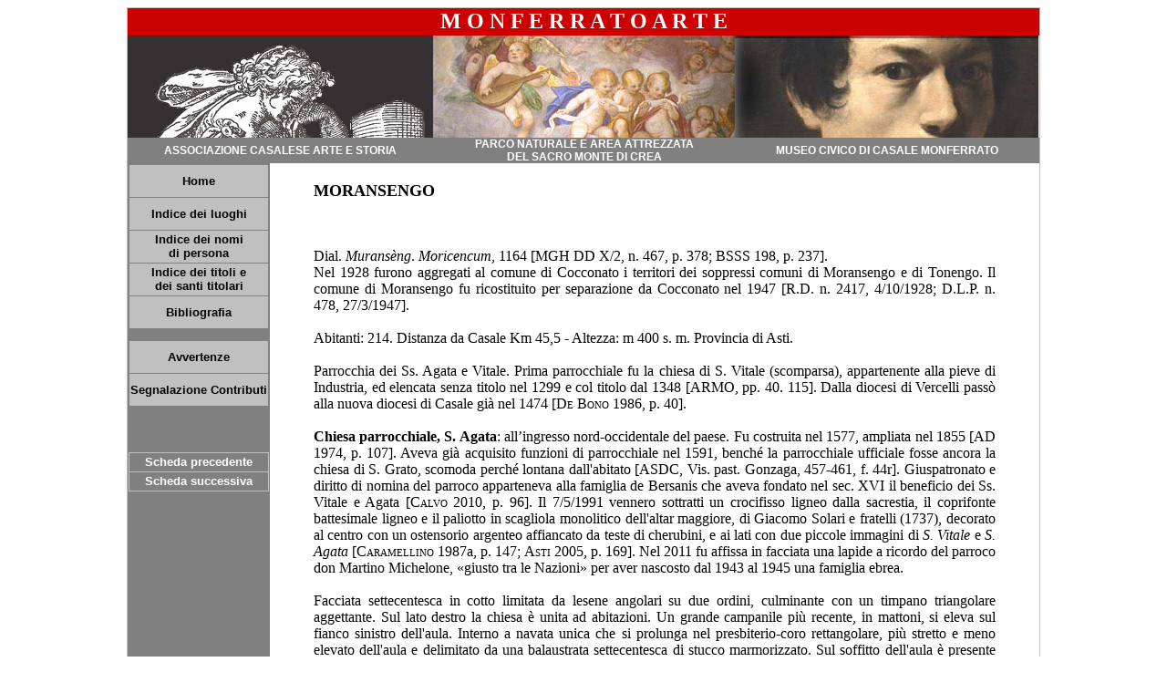

--- FILE ---
content_type: text/html; charset=UTF-8
request_url: http://artestoria.net/book_0_1.php?loc=52&alfa=P&vai=Peiretti%20Boca
body_size: 13996
content:
<!DOCTYPE HTML PUBLIC "-//W3C//DTD HTML 4.01 Transitional//EN">
<html xmlns:v="urn:schemas-microsoft-com:vml" xmlns:o="urn:schemas-microsoft-com:office:office" xmlns="http://www.w3.org/TR/REC-html40"><head><!-- saved from url=(0022)http://internet.e-mail -->

  <meta http-equiv="Content-Language" content="it">
  <meta name="GENERATOR" content="Microsoft FrontPage 5.0">
  <meta name="ProgId" content="FrontPage.Editor.Document">
  <meta http-equiv="Content-Type" content="text/html; charset=windows-1252">
  <title>Libro</title>
  <style>
  		a:link				{color:#000000; font-family:arial; font-size: 12px; text-decoration:none}
		a:visited			{color:#000000; font-family:arial; font-size: 12px; text-decoration:none}
		a:hover				{color:#ff0000; font-family:arial; font-size: 12px; text-decoration:none}

  </style>
  </head>
<body>


<div align="center">
<center>
<table style="border-collapse: collapse;" border="1" bordercolor="#c0c0c0" cellpadding="0" cellspacing="0" width="1000">
  <tbody>
    <tr>
    <td width="100%">
      <table border="0" cellspacing="0" style="border-collapse: collapse" bordercolor="#111111" width="100%" cellpadding="0" bgcolor="#CC0000" height="30">
        <tr>
          <td width="100%">
          <p align="center"><b>
          <font face="Times New Roman" size="5" color="#FFFFFF">M O N F E R R A 
          T O A R T E</font></b></td>
        </tr>
      </table>
      <table border="0" cellpadding="0" cellspacing="0" style="border-collapse: collapse" bordercolor="#111111" width="100%">
        <tr>
          <td width="33%"><a href="http://www.artestoria.net">
          <img border="0" src="immagini/AESTO.gif" width="335" height="112"></a></td>
          <td width="33%"><a href="http://www.parcocrea.it">
          <img border="0" src="immagini/PARCOCREA.gif" width="331" height="112"></a></td>
          <td width="34%">
          <a href="http://www.comune.casale-monferrato.al.it/Museo_01/index2.html">
          <img border="0" src="immagini/MUSEOCIVICO.gif" width="333" height="112"></a></td>
        </tr>
        <tr>
          <td width="33%" bgcolor="#808080" align="center"><b>
          <font face="Arial" size="2" color="#FFFFFF">
          <a href="http://www.artestoria.net"><font color="#FFFFFF">ASSOCIAZIONE 
          CASALESE
          ARTE E STORIA</font></a></font></b></td>
          <td width="33%" bgcolor="#808080" align="center"><b>
          <font face="Arial" size="2" color="#FFFFFF">
          <a href="http://www.parcocrea.it"><font color="#FFFFFF">PARCO NATURALE E 
          AREA ATTREZZATA<br>
          DEL SACRO MONTE DI CREA</font></a></font></b></td>
          <td width="34%" bgcolor="#808080" align="center"><b>
          <font face="Arial" size="2" color="#FFFFFF">
          <a href="http://www.comune.casale-monferrato.al.it/Museo_01/index2.html">
          <font color="#FFFFFF">MUSEO CIVICO DI 
          CASALE MONFERRATO</font></a></font></b></td>
        </tr>
      </table>
      <table border="0" cellspacing="0" style="border-collapse: collapse" bordercolor="#111111" width="1000">
        <tr>
          <td width="156" bgcolor="#808080" valign="top">
          <table border="0" cellspacing="1" bordercolor="#808080" width="100%" cellpadding="0" bgcolor="#808080">
            <tr>
              <td width="100%" align="center" height="35" bgcolor="#C0C0C0" bordercolor="#C0C0C0"><b>
              <a href="Indici/Bancadati.php"><font size="2">Home</font></b></a></td>
            </tr>

            <tr>
            <td width="100%" align="center" height="35" bgcolor="#C0C0C0">  
<a href=Indici/Ind_luoghi.php?kiave=A>
            <b><font face='Arial' size='2'>Indice dei luoghi</font></b></a>       
        </td>
            </tr>
            <tr>
            <td width="100%" align="center" height="35" bgcolor="#C0C0C0"><font face="Arial" size="2">
<a href=Indici/Ind_nomi.php?kiave=A>
            <b><font face='Arial' size='2'>Indice dei nomi<br>di persona</font></b></a>       
            
            </td>
              
            </tr>
            <tr>
              <td width="100%" align="center" height="35" bgcolor="#C0C0C0"><font face="Arial" size="2">
              <a href="Indici/Ind_santi.php"><font face='Arial' size='2'><b>Indice dei titoli e<br>dei santi titolari</b></font></a></td>
            </tr>
            <tr>
            <td width="100%" align="center" height="35" bgcolor="#C0C0C0">
            <a href="Indici/Biblio.php">
            <font face='Arial' size='2'><b>Bibliografia</b></font></a></td>

            </tr>
            <tr>
            <td width="100%" align="center" height="12"><b>
            <font face="Arial" style="font-size: 2pt">&nbsp;
            </font></b></td>

            <tr>
              <td width="100%" align="center" height="35" bgcolor="#C0C0C0" bordercolor="#C0C0C0">
              
              <a href="Indici/Avvertenze.php"><b><font size="2">Avvertenze</a></font></b></td>
            </tr>
            <tr>
              <td width="100%" align="center" height="35" bgcolor="#C0C0C0" bordercolor="#C0C0C0">
              <b><a href="Contributi_B_0.htm">
              <font size="2">Segnalazione Contributi</font></a></b></td>
            </tr>

            
          </table>
          <p>&nbsp;</p>
          <table border='0' cellspacing='1'  width='100%' bordercolor="#808080" cellpadding="0" bgcolor="#C0C0C0" ><tr>
            <td width='100%' height='20' align='center' bgcolor="#808080">
          
<a href=book_0_1.php?loc=51><font color='#FFFFFF' face='Arial' size='2'><b>Scheda precedente</b></font></a></font></td></tr><tr>
              <td width='100%' height='20' align='center' bgcolor='#808080'><font face='Arial' size='2'><a href=book_0_1.php?loc=53><font color='#FFFFFF' face='Arial' size='2'><b>Scheda successiva</b></font></a>         
       </font></td></tr></table>
            
            
          
 
         
          </td>
          <td width="844" bgcolor="#FFFFFF" valign="top">
          
          

         &nbsp; <div align="center">
            <center>
            <table border="0" cellspacing="1" style="border-collapse: collapse" bordercolor="#111111" width="750">
              <tr>
                <td width="100%" style="text-align: justify">
 
                
<html>



<head>

<meta name="GENERATOR" content="Microsoft FrontPage 5.0">

<meta name="ProgId" content="FrontPage.Editor.Document">

<meta http-equiv="Content-Type" content="text/html; charset=windows-1252">

<title>MORANSENGO</title>

</head>



<body>





<h2 align='left' style='text-align:left'><span lang='ES'><font size='4'>

MORANSENGO</font></span></h2>

<p class='MsoNormal'><span lang='ES' style='font-size: 10.0pt'>&nbsp;</span></p>

<p class='MsoNormal'><span lang='ES' style='layout-grid-mode: line'>

<font size='3'>Dial. <i>Muransèng</i>. <i>Moricencum</i>, 1164 [MGH DD X/2, n. 

467, p. 378; BSSS 198, p. 237]. 

<br>

Nel 1928 furono aggregati al comune di Cocconato i territori dei soppressi comuni di Moransengo e di Tonengo. Il comune di Moransengo fu ricostituito per separazione da Cocconato nel 1947 [R.D. n. 2417, 4/10/1928; D.L.P. n. 478, 27/3/1947].

<br><br>

Abitanti: 214. Distanza da Casale Km 45,5 &#8209; Altezza: m 400 s. m. Provincia di 

Asti. 

<br><br>

Parrocchia dei Ss. Agata e Vitale. Prima parrocchiale fu la chiesa di S. Vitale 

(scomparsa), appartenente alla pieve di Industria, ed elencata senza titolo nel 

1299 e col titolo dal 1348 [ARMO, pp. 40. 115]. </span>Dalla diocesi di 

Vercelli passò alla nuova diocesi di Casale già nel 1474

<span style='font-variant:small-caps;

layout-grid-mode:line'>[De Bono</span> 1986, p. 40].

<br><br>

<b>Chiesa parrocchiale, S.  Agata</b>: 

all’ingresso nord-occidentale del paese. Fu costruita nel 1577, ampliata nel 

1855 [AD 1974, p. 107]. Aveva gi&agrave; acquisito funzioni di parrocchiale nel 1591, bench&eacute; la parrocchiale ufficiale fosse ancora la chiesa di S. Grato, scomoda perch&eacute; lontana dall'abitato

[ASDC, Vis. past. Gonzaga, 457-461, f. 44r]. Giuspatronato e diritto di 

nomina del parroco apparteneva alla famiglia de Bersanis che aveva fondato nel 

sec. XVI il beneficio dei Ss. Vitale e Agata [<span style='font-variant:small-caps'>Calvo 

2</span>010, p. 96]. Il 7/5/1991 vennero sottratti un crocifisso ligneo dalla sacrestia, il coprifonte battesimale ligneo e il paliotto in scagliola monolitico dell'altar maggiore, di Giacomo Solari e fratelli (1737), decorato al centro con un ostensorio argenteo affiancato da teste di cherubini, e ai lati con due piccole immagini di <i>S. Vitale</i> e <i>S. Agata</i> [<span style='font-variant:small-caps'>Caramellino 1</span>987a, p. 147; <span style='font-variant:small-caps'>Asti 2</span>005, p. 169]. Nel 2011 fu affissa in facciata una lapide a ricordo del parroco don Martino Michelone, «giusto tra le Nazioni» per aver nascosto dal 1943 al 1945 una famiglia ebrea.

<br><br>

Facciata settecentesca in cotto limitata da lesene angolari su due ordini, 

culminante con un timpano triangolare aggettante. Sul lato destro la chiesa è unita ad 

abitazioni. Un grande campanile più recente, in mattoni, si eleva 

sul fianco sinistro dell'aula. Interno a navata unica che si prolunga nel presbiterio-coro rettangolare, più stretto e meno elevato dell'aula e delimitato da una balaustrata settecentesca di stucco marmorizzato. Sul soffitto dell'aula &egrave; presente un dipinto murale raffigurante i <i>Ss. Vitale e Agata</i>, di Pier Luigi Borla (1937); sul soffitto del presbiterio sono effigiati i <i>quattro Evangelisti</i> (sec. XIX). Dell'altar maggiore, privo di mensa, resta il dossale in stucco lucido, con due volute laterali, di epoca posteriore rispetto al paliotto rubato nel 1991

<span style='font-variant:small-caps'>[Caramellino 1</span>987a, p. 147]. Gli altari laterali sono in stucco: all'altare della cappella dell'Immacolata &egrave; posta una tela settecentesca raffigurante l'<i>Immacolata coi Ss. Sebastiano, Francesco e Antonio abate</i>, mentre alla parete destra &egrave; murata una lapide che ricorda il benefattore Giuseppe Lanfranco. Nella cappella del Rosario &egrave; collocata entro una nicchia la statua lignea della <i>Madonna del rosario col Bambino</i> (primi decenni sec. XVIII, gi&agrave; presente nel 1724), mentre una tela settecentesca raffigurante la <i>Madonna del rosario col Bambino e i Ss. Domenico e Caterina da Siena</i> &egrave; collocata sulla parete di controfacciata a lato della bussola. Nella cappella dedicata a S. Carlo si trova una mediocre tela settecentesca che rappresenta la <i>Madonna col Bambino venerata dai Ss. Carlo Borromeo, Michele arcangelo e Domenico</i>. Pregevoli sono la 

balconata del coro interamente intagliata e il pulpito ligneo con stemma dei Mazzetti (che acquisirono il comitato di Moransengo nel 1775). Il fonte battesimale, privato del coprifonte, risale al sec. XVIII. &Egrave; presente un armonium di inizio '900 della ditta <b><span style='background-color: #FFFF00'>Peiretti Boca</span></b> di Torino 

[ASDC, Vis. past. Radicati, 470-485, fasc. 13, f. 444v; <span style='font-variant:small-caps'>Pagliarini 2</span>011, p. 248].

<br><br>

<b>S.  Grato</b>: 

in frazione Castello (dial. <i>al Castél</i>), presso il castello, col quale 

condivide forse l’epoca di fondazione (tardo sec. XIV). Fu parrocchiale fino al 

sec. XVII, anche se già verso la fine del ‘500 la maggior parte delle funzioni erano 

celebrate nella più centrale chiesa di S. Agata. Negli ultimi anni è stata utilizzata per esposizioni di arte contemporanea.

<br><br>

Aula rettangolare con abside semicircolare più bassa; pareti in laterizio a vista. Facciata rivolta a nord-ovest, delimitata da due lesene angolari che sorreggono la trabeazione e un frontone triangolare. Il portale è sormontato da un timpano arcuato; due oculi si aprono al di sopra e al lato destro del portale. 

L’abside, divisa da lesene, è conclusa da una fascia costituita da più file di 

mattoni a diversa disposizione, tra cui un filare a denti di sega. Volta a 

botte, pavimento in mattonelle di cotto. Sotto l’intonaco steso dopo il 1732 

sono stati recentemente riportati alla luce affreschi, che, per affinità coi 

dipinti della calotta absidale di S. Secondo di Cortazzone, sono databili alla 

prima metà del sec. XV <span style='font-variant:small-caps'>[Asti</span> 2005, 

p. 169].

<br><br>

<b>S.  Simone</b>: in 

frazione Vallenervi (dial. <i>Val di Nerv</i>). Chiesetta ad aula rettangolare 

con abside semicircolare; facciata e campaniletto in mattoni a vista, restanti 

pareti in parte intonacate, costituite da pietre irregolari con sottili filari 

orizzontali di mattoni. 

<br><br>

<b>S.  Carlo</b>: in 

frazione Gerbole (dial. <i>Zèrbuli</i>). Eretta nel 1830

<span style='font-variant:small-caps'>[Casalis</span>, vol. XI, 1843, p. 371]. 

In buone condizioni e di uso saltuario. 

<br>

Piccolo edificio ad aula rettangolare con abside semicircolare; pareti esterne intonacate; un campaniletto a vela in mattoni a vista interrompe in facciata il profilo del frontone.

<br><br>


</font></span></p>



</body>



</html>
                </td>
              </tr>
            </table>
            </center>
          </div>
          </td>
        </tr>
        </table>




    
      
      
      
    </td>




  </tr>




  
  
  
  </tbody>
</table>




  </center>




</div>




              <p>&nbsp;</p>
              <p>&nbsp;</p>
              <p>&nbsp;</p>
              <p>&nbsp;</p>
              <p>&nbsp;</p>
              <p>&nbsp;</p>
              <p>&nbsp;</p>
              <p>&nbsp;</p>
              <p>&nbsp;</p>
              <p>&nbsp;</p>
              <p>&nbsp;</p>







</body></html>